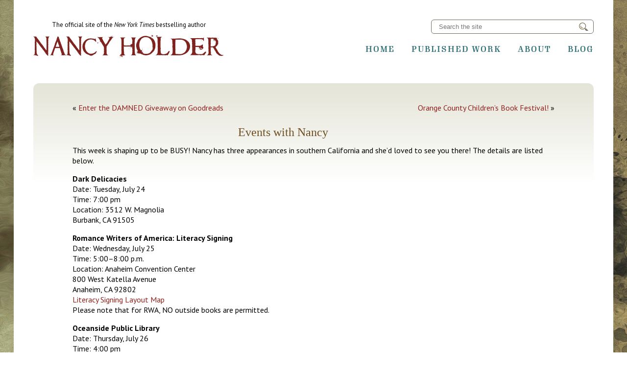

--- FILE ---
content_type: text/html; charset=UTF-8
request_url: https://nancyholder.com/events-with-nancy/
body_size: 5843
content:
<!DOCTYPE html>
<html lang="en-US" class="no-js">
<head>
<base href="https://nancyholder.com/wp-content/themes/Holder2019/" />

	<meta charset="UTF-8">
	<meta name="viewport" content="width=device-width">
	<title>Events with Nancy | Nancy Holder</title>
	<link rel="profile" href="http://gmpg.org/xfn/11">
	<link rel="pingback" href="https://nancyholder.com/xmlrpc.php">
	<!--[if lt IE 9]>
	<script src="https://nancyholder.com/wp-content/themes/Holder2019/js/html5.js"></script>
	<![endif]-->
<link href="https://fonts.googleapis.com/css?family=PT+Sans:400,400i,700,700i" rel="stylesheet"> 
<link rel="stylesheet" href="https://use.typekit.net/kbo7epx.css">
	
<link href="https://nancyholder.com/wp-content/themes/Holder2019/nancyholder.css" rel="stylesheet" type="text/css" />


<SCRIPT language="JavaScript">
<!--hide

function newwindow()
{
window.open('https://nancyholder.com/checkers/checkers.swf','jav','width=800,height=500,resizable=yes');
}
function newwindowSudoku()
{
window.open('https://nancyholder.com/sudoku/index.php','jav','width=608,height=732,resizable=yes');
}
//-->
</SCRIPT> 

<meta name='robots' content='max-image-preview:large' />
	<style>img:is([sizes="auto" i], [sizes^="auto," i]) { contain-intrinsic-size: 3000px 1500px }</style>
	<link rel="alternate" type="application/rss+xml" title="Nancy Holder &raquo; Feed" href="https://nancyholder.com/feed/" />
<script type="text/javascript">
/* <![CDATA[ */
window._wpemojiSettings = {"baseUrl":"https:\/\/s.w.org\/images\/core\/emoji\/16.0.1\/72x72\/","ext":".png","svgUrl":"https:\/\/s.w.org\/images\/core\/emoji\/16.0.1\/svg\/","svgExt":".svg","source":{"concatemoji":"https:\/\/nancyholder.com\/wp-includes\/js\/wp-emoji-release.min.js?ver=6.8.3"}};
/*! This file is auto-generated */
!function(s,n){var o,i,e;function c(e){try{var t={supportTests:e,timestamp:(new Date).valueOf()};sessionStorage.setItem(o,JSON.stringify(t))}catch(e){}}function p(e,t,n){e.clearRect(0,0,e.canvas.width,e.canvas.height),e.fillText(t,0,0);var t=new Uint32Array(e.getImageData(0,0,e.canvas.width,e.canvas.height).data),a=(e.clearRect(0,0,e.canvas.width,e.canvas.height),e.fillText(n,0,0),new Uint32Array(e.getImageData(0,0,e.canvas.width,e.canvas.height).data));return t.every(function(e,t){return e===a[t]})}function u(e,t){e.clearRect(0,0,e.canvas.width,e.canvas.height),e.fillText(t,0,0);for(var n=e.getImageData(16,16,1,1),a=0;a<n.data.length;a++)if(0!==n.data[a])return!1;return!0}function f(e,t,n,a){switch(t){case"flag":return n(e,"\ud83c\udff3\ufe0f\u200d\u26a7\ufe0f","\ud83c\udff3\ufe0f\u200b\u26a7\ufe0f")?!1:!n(e,"\ud83c\udde8\ud83c\uddf6","\ud83c\udde8\u200b\ud83c\uddf6")&&!n(e,"\ud83c\udff4\udb40\udc67\udb40\udc62\udb40\udc65\udb40\udc6e\udb40\udc67\udb40\udc7f","\ud83c\udff4\u200b\udb40\udc67\u200b\udb40\udc62\u200b\udb40\udc65\u200b\udb40\udc6e\u200b\udb40\udc67\u200b\udb40\udc7f");case"emoji":return!a(e,"\ud83e\udedf")}return!1}function g(e,t,n,a){var r="undefined"!=typeof WorkerGlobalScope&&self instanceof WorkerGlobalScope?new OffscreenCanvas(300,150):s.createElement("canvas"),o=r.getContext("2d",{willReadFrequently:!0}),i=(o.textBaseline="top",o.font="600 32px Arial",{});return e.forEach(function(e){i[e]=t(o,e,n,a)}),i}function t(e){var t=s.createElement("script");t.src=e,t.defer=!0,s.head.appendChild(t)}"undefined"!=typeof Promise&&(o="wpEmojiSettingsSupports",i=["flag","emoji"],n.supports={everything:!0,everythingExceptFlag:!0},e=new Promise(function(e){s.addEventListener("DOMContentLoaded",e,{once:!0})}),new Promise(function(t){var n=function(){try{var e=JSON.parse(sessionStorage.getItem(o));if("object"==typeof e&&"number"==typeof e.timestamp&&(new Date).valueOf()<e.timestamp+604800&&"object"==typeof e.supportTests)return e.supportTests}catch(e){}return null}();if(!n){if("undefined"!=typeof Worker&&"undefined"!=typeof OffscreenCanvas&&"undefined"!=typeof URL&&URL.createObjectURL&&"undefined"!=typeof Blob)try{var e="postMessage("+g.toString()+"("+[JSON.stringify(i),f.toString(),p.toString(),u.toString()].join(",")+"));",a=new Blob([e],{type:"text/javascript"}),r=new Worker(URL.createObjectURL(a),{name:"wpTestEmojiSupports"});return void(r.onmessage=function(e){c(n=e.data),r.terminate(),t(n)})}catch(e){}c(n=g(i,f,p,u))}t(n)}).then(function(e){for(var t in e)n.supports[t]=e[t],n.supports.everything=n.supports.everything&&n.supports[t],"flag"!==t&&(n.supports.everythingExceptFlag=n.supports.everythingExceptFlag&&n.supports[t]);n.supports.everythingExceptFlag=n.supports.everythingExceptFlag&&!n.supports.flag,n.DOMReady=!1,n.readyCallback=function(){n.DOMReady=!0}}).then(function(){return e}).then(function(){var e;n.supports.everything||(n.readyCallback(),(e=n.source||{}).concatemoji?t(e.concatemoji):e.wpemoji&&e.twemoji&&(t(e.twemoji),t(e.wpemoji)))}))}((window,document),window._wpemojiSettings);
/* ]]> */
</script>
<style id='wp-emoji-styles-inline-css' type='text/css'>

	img.wp-smiley, img.emoji {
		display: inline !important;
		border: none !important;
		box-shadow: none !important;
		height: 1em !important;
		width: 1em !important;
		margin: 0 0.07em !important;
		vertical-align: -0.1em !important;
		background: none !important;
		padding: 0 !important;
	}
</style>
<link rel='stylesheet' id='wp-block-library-css' href='https://nancyholder.com/wp-includes/css/dist/block-library/style.min.css?ver=6.8.3' type='text/css' media='all' />
<style id='classic-theme-styles-inline-css' type='text/css'>
/*! This file is auto-generated */
.wp-block-button__link{color:#fff;background-color:#32373c;border-radius:9999px;box-shadow:none;text-decoration:none;padding:calc(.667em + 2px) calc(1.333em + 2px);font-size:1.125em}.wp-block-file__button{background:#32373c;color:#fff;text-decoration:none}
</style>
<style id='global-styles-inline-css' type='text/css'>
:root{--wp--preset--aspect-ratio--square: 1;--wp--preset--aspect-ratio--4-3: 4/3;--wp--preset--aspect-ratio--3-4: 3/4;--wp--preset--aspect-ratio--3-2: 3/2;--wp--preset--aspect-ratio--2-3: 2/3;--wp--preset--aspect-ratio--16-9: 16/9;--wp--preset--aspect-ratio--9-16: 9/16;--wp--preset--color--black: #000000;--wp--preset--color--cyan-bluish-gray: #abb8c3;--wp--preset--color--white: #ffffff;--wp--preset--color--pale-pink: #f78da7;--wp--preset--color--vivid-red: #cf2e2e;--wp--preset--color--luminous-vivid-orange: #ff6900;--wp--preset--color--luminous-vivid-amber: #fcb900;--wp--preset--color--light-green-cyan: #7bdcb5;--wp--preset--color--vivid-green-cyan: #00d084;--wp--preset--color--pale-cyan-blue: #8ed1fc;--wp--preset--color--vivid-cyan-blue: #0693e3;--wp--preset--color--vivid-purple: #9b51e0;--wp--preset--gradient--vivid-cyan-blue-to-vivid-purple: linear-gradient(135deg,rgba(6,147,227,1) 0%,rgb(155,81,224) 100%);--wp--preset--gradient--light-green-cyan-to-vivid-green-cyan: linear-gradient(135deg,rgb(122,220,180) 0%,rgb(0,208,130) 100%);--wp--preset--gradient--luminous-vivid-amber-to-luminous-vivid-orange: linear-gradient(135deg,rgba(252,185,0,1) 0%,rgba(255,105,0,1) 100%);--wp--preset--gradient--luminous-vivid-orange-to-vivid-red: linear-gradient(135deg,rgba(255,105,0,1) 0%,rgb(207,46,46) 100%);--wp--preset--gradient--very-light-gray-to-cyan-bluish-gray: linear-gradient(135deg,rgb(238,238,238) 0%,rgb(169,184,195) 100%);--wp--preset--gradient--cool-to-warm-spectrum: linear-gradient(135deg,rgb(74,234,220) 0%,rgb(151,120,209) 20%,rgb(207,42,186) 40%,rgb(238,44,130) 60%,rgb(251,105,98) 80%,rgb(254,248,76) 100%);--wp--preset--gradient--blush-light-purple: linear-gradient(135deg,rgb(255,206,236) 0%,rgb(152,150,240) 100%);--wp--preset--gradient--blush-bordeaux: linear-gradient(135deg,rgb(254,205,165) 0%,rgb(254,45,45) 50%,rgb(107,0,62) 100%);--wp--preset--gradient--luminous-dusk: linear-gradient(135deg,rgb(255,203,112) 0%,rgb(199,81,192) 50%,rgb(65,88,208) 100%);--wp--preset--gradient--pale-ocean: linear-gradient(135deg,rgb(255,245,203) 0%,rgb(182,227,212) 50%,rgb(51,167,181) 100%);--wp--preset--gradient--electric-grass: linear-gradient(135deg,rgb(202,248,128) 0%,rgb(113,206,126) 100%);--wp--preset--gradient--midnight: linear-gradient(135deg,rgb(2,3,129) 0%,rgb(40,116,252) 100%);--wp--preset--font-size--small: 13px;--wp--preset--font-size--medium: 20px;--wp--preset--font-size--large: 36px;--wp--preset--font-size--x-large: 42px;--wp--preset--spacing--20: 0.44rem;--wp--preset--spacing--30: 0.67rem;--wp--preset--spacing--40: 1rem;--wp--preset--spacing--50: 1.5rem;--wp--preset--spacing--60: 2.25rem;--wp--preset--spacing--70: 3.38rem;--wp--preset--spacing--80: 5.06rem;--wp--preset--shadow--natural: 6px 6px 9px rgba(0, 0, 0, 0.2);--wp--preset--shadow--deep: 12px 12px 50px rgba(0, 0, 0, 0.4);--wp--preset--shadow--sharp: 6px 6px 0px rgba(0, 0, 0, 0.2);--wp--preset--shadow--outlined: 6px 6px 0px -3px rgba(255, 255, 255, 1), 6px 6px rgba(0, 0, 0, 1);--wp--preset--shadow--crisp: 6px 6px 0px rgba(0, 0, 0, 1);}:where(.is-layout-flex){gap: 0.5em;}:where(.is-layout-grid){gap: 0.5em;}body .is-layout-flex{display: flex;}.is-layout-flex{flex-wrap: wrap;align-items: center;}.is-layout-flex > :is(*, div){margin: 0;}body .is-layout-grid{display: grid;}.is-layout-grid > :is(*, div){margin: 0;}:where(.wp-block-columns.is-layout-flex){gap: 2em;}:where(.wp-block-columns.is-layout-grid){gap: 2em;}:where(.wp-block-post-template.is-layout-flex){gap: 1.25em;}:where(.wp-block-post-template.is-layout-grid){gap: 1.25em;}.has-black-color{color: var(--wp--preset--color--black) !important;}.has-cyan-bluish-gray-color{color: var(--wp--preset--color--cyan-bluish-gray) !important;}.has-white-color{color: var(--wp--preset--color--white) !important;}.has-pale-pink-color{color: var(--wp--preset--color--pale-pink) !important;}.has-vivid-red-color{color: var(--wp--preset--color--vivid-red) !important;}.has-luminous-vivid-orange-color{color: var(--wp--preset--color--luminous-vivid-orange) !important;}.has-luminous-vivid-amber-color{color: var(--wp--preset--color--luminous-vivid-amber) !important;}.has-light-green-cyan-color{color: var(--wp--preset--color--light-green-cyan) !important;}.has-vivid-green-cyan-color{color: var(--wp--preset--color--vivid-green-cyan) !important;}.has-pale-cyan-blue-color{color: var(--wp--preset--color--pale-cyan-blue) !important;}.has-vivid-cyan-blue-color{color: var(--wp--preset--color--vivid-cyan-blue) !important;}.has-vivid-purple-color{color: var(--wp--preset--color--vivid-purple) !important;}.has-black-background-color{background-color: var(--wp--preset--color--black) !important;}.has-cyan-bluish-gray-background-color{background-color: var(--wp--preset--color--cyan-bluish-gray) !important;}.has-white-background-color{background-color: var(--wp--preset--color--white) !important;}.has-pale-pink-background-color{background-color: var(--wp--preset--color--pale-pink) !important;}.has-vivid-red-background-color{background-color: var(--wp--preset--color--vivid-red) !important;}.has-luminous-vivid-orange-background-color{background-color: var(--wp--preset--color--luminous-vivid-orange) !important;}.has-luminous-vivid-amber-background-color{background-color: var(--wp--preset--color--luminous-vivid-amber) !important;}.has-light-green-cyan-background-color{background-color: var(--wp--preset--color--light-green-cyan) !important;}.has-vivid-green-cyan-background-color{background-color: var(--wp--preset--color--vivid-green-cyan) !important;}.has-pale-cyan-blue-background-color{background-color: var(--wp--preset--color--pale-cyan-blue) !important;}.has-vivid-cyan-blue-background-color{background-color: var(--wp--preset--color--vivid-cyan-blue) !important;}.has-vivid-purple-background-color{background-color: var(--wp--preset--color--vivid-purple) !important;}.has-black-border-color{border-color: var(--wp--preset--color--black) !important;}.has-cyan-bluish-gray-border-color{border-color: var(--wp--preset--color--cyan-bluish-gray) !important;}.has-white-border-color{border-color: var(--wp--preset--color--white) !important;}.has-pale-pink-border-color{border-color: var(--wp--preset--color--pale-pink) !important;}.has-vivid-red-border-color{border-color: var(--wp--preset--color--vivid-red) !important;}.has-luminous-vivid-orange-border-color{border-color: var(--wp--preset--color--luminous-vivid-orange) !important;}.has-luminous-vivid-amber-border-color{border-color: var(--wp--preset--color--luminous-vivid-amber) !important;}.has-light-green-cyan-border-color{border-color: var(--wp--preset--color--light-green-cyan) !important;}.has-vivid-green-cyan-border-color{border-color: var(--wp--preset--color--vivid-green-cyan) !important;}.has-pale-cyan-blue-border-color{border-color: var(--wp--preset--color--pale-cyan-blue) !important;}.has-vivid-cyan-blue-border-color{border-color: var(--wp--preset--color--vivid-cyan-blue) !important;}.has-vivid-purple-border-color{border-color: var(--wp--preset--color--vivid-purple) !important;}.has-vivid-cyan-blue-to-vivid-purple-gradient-background{background: var(--wp--preset--gradient--vivid-cyan-blue-to-vivid-purple) !important;}.has-light-green-cyan-to-vivid-green-cyan-gradient-background{background: var(--wp--preset--gradient--light-green-cyan-to-vivid-green-cyan) !important;}.has-luminous-vivid-amber-to-luminous-vivid-orange-gradient-background{background: var(--wp--preset--gradient--luminous-vivid-amber-to-luminous-vivid-orange) !important;}.has-luminous-vivid-orange-to-vivid-red-gradient-background{background: var(--wp--preset--gradient--luminous-vivid-orange-to-vivid-red) !important;}.has-very-light-gray-to-cyan-bluish-gray-gradient-background{background: var(--wp--preset--gradient--very-light-gray-to-cyan-bluish-gray) !important;}.has-cool-to-warm-spectrum-gradient-background{background: var(--wp--preset--gradient--cool-to-warm-spectrum) !important;}.has-blush-light-purple-gradient-background{background: var(--wp--preset--gradient--blush-light-purple) !important;}.has-blush-bordeaux-gradient-background{background: var(--wp--preset--gradient--blush-bordeaux) !important;}.has-luminous-dusk-gradient-background{background: var(--wp--preset--gradient--luminous-dusk) !important;}.has-pale-ocean-gradient-background{background: var(--wp--preset--gradient--pale-ocean) !important;}.has-electric-grass-gradient-background{background: var(--wp--preset--gradient--electric-grass) !important;}.has-midnight-gradient-background{background: var(--wp--preset--gradient--midnight) !important;}.has-small-font-size{font-size: var(--wp--preset--font-size--small) !important;}.has-medium-font-size{font-size: var(--wp--preset--font-size--medium) !important;}.has-large-font-size{font-size: var(--wp--preset--font-size--large) !important;}.has-x-large-font-size{font-size: var(--wp--preset--font-size--x-large) !important;}
:where(.wp-block-post-template.is-layout-flex){gap: 1.25em;}:where(.wp-block-post-template.is-layout-grid){gap: 1.25em;}
:where(.wp-block-columns.is-layout-flex){gap: 2em;}:where(.wp-block-columns.is-layout-grid){gap: 2em;}
:root :where(.wp-block-pullquote){font-size: 1.5em;line-height: 1.6;}
</style>
<link rel="https://api.w.org/" href="https://nancyholder.com/wp-json/" /><link rel="alternate" title="JSON" type="application/json" href="https://nancyholder.com/wp-json/wp/v2/posts/5046" /><link rel="EditURI" type="application/rsd+xml" title="RSD" href="https://nancyholder.com/xmlrpc.php?rsd" />
<meta name="generator" content="WordPress 6.8.3" />
<link rel="canonical" href="https://nancyholder.com/events-with-nancy/" />
<link rel='shortlink' href='https://nancyholder.com/?p=5046' />
<link rel="alternate" title="oEmbed (JSON)" type="application/json+oembed" href="https://nancyholder.com/wp-json/oembed/1.0/embed?url=https%3A%2F%2Fnancyholder.com%2Fevents-with-nancy%2F" />
<link rel="alternate" title="oEmbed (XML)" type="text/xml+oembed" href="https://nancyholder.com/wp-json/oembed/1.0/embed?url=https%3A%2F%2Fnancyholder.com%2Fevents-with-nancy%2F&#038;format=xml" />
</head>
<body class="wp-singular post-template-default single single-post postid-5046 single-format-standard wp-theme-Holder2019">
	
	
	<div id="main-body">
		
	<div id="header">
		<div class="logo">
			<p>The official site of the <i>New York Times</i> bestselling author</p>
		<a href="https://nancyholder.com"><img src="https://nancyholder.com/wp-content/themes/Holder2019/images/nancy-holder.png" alt="Nancy Holder" /></a>
		</div>
		<div class="search-menu">
		
			<div class="searchBox">
								<form method="get" action="http://nancyholder.com/">
				<div>
				<input name="s" type="text" id="search" placeholder="Search the site" value="" size="18">
				 <input type="submit" id="searchsubmit" value="F">
				</div>
				</form>
			</div>
			
			<div class="mainNav">
				<div class="menu-main-menu-container"><ul id="menu-main-menu" class="menu"><li id="menu-item-5939" class="menu-item menu-item-type-custom menu-item-object-custom menu-item-home menu-item-5939"><a href="https://nancyholder.com">Home</a></li>
<li id="menu-item-5938" class="menu-item menu-item-type-post_type menu-item-object-page menu-item-has-children menu-item-5938"><a href="https://nancyholder.com/published-work/">Published Work</a>
<ul class="sub-menu">
	<li id="menu-item-5984" class="menu-item menu-item-type-custom menu-item-object-custom menu-item-5984"><a href="https://nancyholder.com/published-work/#comics">Comics, Graphic Novels &#038; Pulp Fiction</a></li>
	<li id="menu-item-6174" class="menu-item menu-item-type-custom menu-item-object-custom menu-item-6174"><a href="https://nancyholder.com/published-work/#sherlock">Sherlock Holmes</a></li>
	<li id="menu-item-5982" class="menu-item menu-item-type-custom menu-item-object-custom menu-item-5982"><a href="https://nancyholder.com/published-work/#series">Book Series</a></li>
	<li id="menu-item-5983" class="menu-item menu-item-type-custom menu-item-object-custom menu-item-5983"><a href="https://nancyholder.com/published-work/#novels">Novels</a></li>
	<li id="menu-item-5985" class="menu-item menu-item-type-custom menu-item-object-custom menu-item-5985"><a href="https://nancyholder.com/published-work/#short">Short Fiction</a></li>
	<li id="menu-item-5986" class="menu-item menu-item-type-custom menu-item-object-custom menu-item-5986"><a href="https://nancyholder.com/published-work/#nonfiction">Non-Fiction</a></li>
	<li id="menu-item-5987" class="menu-item menu-item-type-custom menu-item-object-custom menu-item-5987"><a href="https://nancyholder.com/reviews/">Reviews</a></li>
</ul>
</li>
<li id="menu-item-5940" class="menu-item menu-item-type-post_type menu-item-object-page menu-item-has-children menu-item-5940"><a href="https://nancyholder.com/about/">About</a>
<ul class="sub-menu">
	<li id="menu-item-5941" class="menu-item menu-item-type-post_type menu-item-object-page menu-item-5941"><a href="https://nancyholder.com/about/">Biography</a></li>
	<li id="menu-item-5942" class="menu-item menu-item-type-post_type menu-item-object-page menu-item-5942"><a href="https://nancyholder.com/appearances/">Appearances</a></li>
	<li id="menu-item-5943" class="menu-item menu-item-type-post_type menu-item-object-page menu-item-5943"><a href="https://nancyholder.com/interviews/">Interviews</a></li>
	<li id="menu-item-5945" class="menu-item menu-item-type-post_type menu-item-object-page menu-item-5945"><a href="https://nancyholder.com/contact/">Contact Nancy</a></li>
</ul>
</li>
<li id="menu-item-5946" class="menu-item menu-item-type-taxonomy menu-item-object-category menu-item-has-children menu-item-5946"><a href="https://nancyholder.com/category/nancy-blog/">Blog</a>
<ul class="sub-menu">
	<li id="menu-item-5947" class="menu-item menu-item-type-taxonomy menu-item-object-category menu-item-5947"><a href="https://nancyholder.com/category/nancy-blog/">Blog</a></li>
	<li id="menu-item-5948" class="menu-item menu-item-type-post_type menu-item-object-page menu-item-5948"><a href="https://nancyholder.com/guest-blogs/">Guest Blogs</a></li>
	<li id="menu-item-5949" class="menu-item menu-item-type-post_type menu-item-object-page menu-item-5949"><a href="https://nancyholder.com/videos/">Videos</a></li>
</ul>
</li>
</ul></div>				<!--<ul>
					<li><a href="#">Home</a></li>    
					<li><a href="#">Published Work</a>
						<ul>
							<li><a href="#">Item One</a></li>
							<li><a href="#">Item Two</a></li>
							<li><a href="#">Item Three</a></li>
						</ul>
					</li>    
					<li><a href="#">About</a></li>   
					<li><a href="#">News/Media</a></li>
				</ul>-->
			</div><!--mainNav-->
		
		</div>
	</div><!--header-->

        
        
	
	
	
	




<h1></h1>



		<div class="most-pages">	
            
	<div class="navigation">
			<div class="alignleft">&laquo; <a href="https://nancyholder.com/damned-giveaway-on-goodreads/" rel="prev">Enter the DAMNED Giveaway on Goodreads</a></div>
             
			<div class="alignright"><a href="https://nancyholder.com/orange-county-childrens-book-festival-2/" rel="next">Orange County Children&#8217;s Book Festival!</a> &raquo;</div>
		</div>

		<div class="post-5046 post type-post status-publish format-standard hentry category-whats-new" id="post-5046">
			<h2>Events with Nancy</h2>

			<div class="entry">
				<p>This week is shaping up to be BUSY! Nancy has three appearances in southern California and she&#8217;d loved to see you there! The details are listed below.</p>
<p><strong>Dark Delicacies</strong><br />
Date: Tuesday, July 24<br />
Time: 7:00 pm<br />
Location: 3512 W. Magnolia<br />
Burbank, CA 91505</p>
<p><strong>Romance Writers of America: Literacy Signing</strong><br />
Date: Wednesday, July 25<br />
Time: 5:00–8:00 p.m.<br />
Location: Anaheim Convention Center<br />
800 West Katella Avenue<br />
Anaheim, CA 92802<br />
<a href="http://www.rwa.org/galleries/rwa2012/RWA2012%20Literacy%20Layout.pdf">Literacy Signing Layout Map</a><br />
Please note that for RWA, NO outside books are permitted.</p>
<p><strong>Oceanside Public Library</strong><br />
Date: Thursday, July 26<br />
Time: 4:00 pm<br />
<em>Location:</em> 330 North Coast Highway<br />
Oceanside, CA 92054</p>
<p><strong>Barnes &amp; Noble: Bookfair</strong><br />
Date: Thursday, July 26<br />
Time: 6:00 pm<br />
Location: Barnes &amp; Noble<em> (with Debbie Viguie!)</em><br />
El Camino North Shopping Center<br />
2615 Vista Way<br />
Oceanside, CA 92054,</p>

								
				<p class="postmetadata alt">
					<small>
						This entry was posted
												on Sunday, July 22nd, 2012 at 8:51 pm.
						You can follow any responses to this entry through the <a href="https://nancyholder.com/events-with-nancy/feed/">RSS 2.0</a> feed.

													Both comments and pings are currently closed.

						
					</small>
				</p>

			</div>
		</div>

	            
            
<br />
<br />
	</div>
			




<div class="clear"></div>

<div id="footer">
		<div class="footer-logo">
			<a href="#"><img src="images/nancy-holder-small.png" alt="Nancy Holder" /></a>
			<p>© 2025 Nancy Holder</p>
		</div>	
		<div class="footer-nav">
			<div class="menu-main-menu-container"><ul id="menu-main-menu-1" class="menu"><li class="menu-item menu-item-type-custom menu-item-object-custom menu-item-home menu-item-5939"><a href="https://nancyholder.com">Home</a></li>
<li class="menu-item menu-item-type-post_type menu-item-object-page menu-item-has-children menu-item-5938"><a href="https://nancyholder.com/published-work/">Published Work</a>
<ul class="sub-menu">
	<li class="menu-item menu-item-type-custom menu-item-object-custom menu-item-5984"><a href="https://nancyholder.com/published-work/#comics">Comics, Graphic Novels &#038; Pulp Fiction</a></li>
	<li class="menu-item menu-item-type-custom menu-item-object-custom menu-item-6174"><a href="https://nancyholder.com/published-work/#sherlock">Sherlock Holmes</a></li>
	<li class="menu-item menu-item-type-custom menu-item-object-custom menu-item-5982"><a href="https://nancyholder.com/published-work/#series">Book Series</a></li>
	<li class="menu-item menu-item-type-custom menu-item-object-custom menu-item-5983"><a href="https://nancyholder.com/published-work/#novels">Novels</a></li>
	<li class="menu-item menu-item-type-custom menu-item-object-custom menu-item-5985"><a href="https://nancyholder.com/published-work/#short">Short Fiction</a></li>
	<li class="menu-item menu-item-type-custom menu-item-object-custom menu-item-5986"><a href="https://nancyholder.com/published-work/#nonfiction">Non-Fiction</a></li>
	<li class="menu-item menu-item-type-custom menu-item-object-custom menu-item-5987"><a href="https://nancyholder.com/reviews/">Reviews</a></li>
</ul>
</li>
<li class="menu-item menu-item-type-post_type menu-item-object-page menu-item-has-children menu-item-5940"><a href="https://nancyholder.com/about/">About</a>
<ul class="sub-menu">
	<li class="menu-item menu-item-type-post_type menu-item-object-page menu-item-5941"><a href="https://nancyholder.com/about/">Biography</a></li>
	<li class="menu-item menu-item-type-post_type menu-item-object-page menu-item-5942"><a href="https://nancyholder.com/appearances/">Appearances</a></li>
	<li class="menu-item menu-item-type-post_type menu-item-object-page menu-item-5943"><a href="https://nancyholder.com/interviews/">Interviews</a></li>
	<li class="menu-item menu-item-type-post_type menu-item-object-page menu-item-5945"><a href="https://nancyholder.com/contact/">Contact Nancy</a></li>
</ul>
</li>
<li class="menu-item menu-item-type-taxonomy menu-item-object-category menu-item-has-children menu-item-5946"><a href="https://nancyholder.com/category/nancy-blog/">Blog</a>
<ul class="sub-menu">
	<li class="menu-item menu-item-type-taxonomy menu-item-object-category menu-item-5947"><a href="https://nancyholder.com/category/nancy-blog/">Blog</a></li>
	<li class="menu-item menu-item-type-post_type menu-item-object-page menu-item-5948"><a href="https://nancyholder.com/guest-blogs/">Guest Blogs</a></li>
	<li class="menu-item menu-item-type-post_type menu-item-object-page menu-item-5949"><a href="https://nancyholder.com/videos/">Videos</a></li>
</ul>
</li>
</ul></div>		</div>
	</div><!--footer-->
		
	</div><!--main-body-->

<script type="speculationrules">
{"prefetch":[{"source":"document","where":{"and":[{"href_matches":"\/*"},{"not":{"href_matches":["\/wp-*.php","\/wp-admin\/*","\/wp-content\/uploads\/*","\/wp-content\/*","\/wp-content\/plugins\/*","\/wp-content\/themes\/Holder2019\/*","\/*\\?(.+)"]}},{"not":{"selector_matches":"a[rel~=\"nofollow\"]"}},{"not":{"selector_matches":".no-prefetch, .no-prefetch a"}}]},"eagerness":"conservative"}]}
</script>
	
</body>
</html>

--- FILE ---
content_type: text/css;charset=utf-8
request_url: https://use.typekit.net/kbo7epx.css
body_size: 761
content:
/*
 * The Typekit service used to deliver this font or fonts for use on websites
 * is provided by Adobe and is subject to these Terms of Use
 * http://www.adobe.com/products/eulas/tou_typekit. For font license
 * information, see the list below.
 *
 * gimlet-text-compressed:
 *   - http://typekit.com/eulas/00000000000000003b9ae544
 *   - http://typekit.com/eulas/00000000000000003b9ae547
 * gimlet-text-condensed:
 *   - http://typekit.com/eulas/00000000000000003b9ae54e
 *   - http://typekit.com/eulas/00000000000000003b9ae550
 * gimlet-text-narrow:
 *   - http://typekit.com/eulas/00000000000000003b9ae55e
 * modesto-condensed:
 *   - http://typekit.com/eulas/000000000000000000012146
 * parkinson-condensed:
 *   - http://typekit.com/eulas/00000000000000003b9af2ff
 *   - http://typekit.com/eulas/00000000000000003b9af300
 *
 * © 2009-2025 Adobe Systems Incorporated. All Rights Reserved.
 */
/*{"last_published":"2019-01-25 15:05:19 UTC"}*/

@import url("https://p.typekit.net/p.css?s=1&k=kbo7epx&ht=tk&f=15556.30461.30464.30471.30473.30487.31261.31262&a=11720510&app=typekit&e=css");

@font-face {
font-family:"modesto-condensed";
src:url("https://use.typekit.net/af/0e6c03/000000000000000000012146/27/l?primer=7cdcb44be4a7db8877ffa5c0007b8dd865b3bbc383831fe2ea177f62257a9191&fvd=n4&v=3") format("woff2"),url("https://use.typekit.net/af/0e6c03/000000000000000000012146/27/d?primer=7cdcb44be4a7db8877ffa5c0007b8dd865b3bbc383831fe2ea177f62257a9191&fvd=n4&v=3") format("woff"),url("https://use.typekit.net/af/0e6c03/000000000000000000012146/27/a?primer=7cdcb44be4a7db8877ffa5c0007b8dd865b3bbc383831fe2ea177f62257a9191&fvd=n4&v=3") format("opentype");
font-display:auto;font-style:normal;font-weight:400;font-stretch:normal;
}

@font-face {
font-family:"gimlet-text-compressed";
src:url("https://use.typekit.net/af/d9d9d4/00000000000000003b9ae544/27/l?primer=7cdcb44be4a7db8877ffa5c0007b8dd865b3bbc383831fe2ea177f62257a9191&fvd=n4&v=3") format("woff2"),url("https://use.typekit.net/af/d9d9d4/00000000000000003b9ae544/27/d?primer=7cdcb44be4a7db8877ffa5c0007b8dd865b3bbc383831fe2ea177f62257a9191&fvd=n4&v=3") format("woff"),url("https://use.typekit.net/af/d9d9d4/00000000000000003b9ae544/27/a?primer=7cdcb44be4a7db8877ffa5c0007b8dd865b3bbc383831fe2ea177f62257a9191&fvd=n4&v=3") format("opentype");
font-display:auto;font-style:normal;font-weight:400;font-stretch:normal;
}

@font-face {
font-family:"gimlet-text-compressed";
src:url("https://use.typekit.net/af/8c585a/00000000000000003b9ae547/27/l?primer=7cdcb44be4a7db8877ffa5c0007b8dd865b3bbc383831fe2ea177f62257a9191&fvd=n5&v=3") format("woff2"),url("https://use.typekit.net/af/8c585a/00000000000000003b9ae547/27/d?primer=7cdcb44be4a7db8877ffa5c0007b8dd865b3bbc383831fe2ea177f62257a9191&fvd=n5&v=3") format("woff"),url("https://use.typekit.net/af/8c585a/00000000000000003b9ae547/27/a?primer=7cdcb44be4a7db8877ffa5c0007b8dd865b3bbc383831fe2ea177f62257a9191&fvd=n5&v=3") format("opentype");
font-display:auto;font-style:normal;font-weight:500;font-stretch:normal;
}

@font-face {
font-family:"gimlet-text-condensed";
src:url("https://use.typekit.net/af/dc1ad4/00000000000000003b9ae54e/27/l?primer=7cdcb44be4a7db8877ffa5c0007b8dd865b3bbc383831fe2ea177f62257a9191&fvd=n4&v=3") format("woff2"),url("https://use.typekit.net/af/dc1ad4/00000000000000003b9ae54e/27/d?primer=7cdcb44be4a7db8877ffa5c0007b8dd865b3bbc383831fe2ea177f62257a9191&fvd=n4&v=3") format("woff"),url("https://use.typekit.net/af/dc1ad4/00000000000000003b9ae54e/27/a?primer=7cdcb44be4a7db8877ffa5c0007b8dd865b3bbc383831fe2ea177f62257a9191&fvd=n4&v=3") format("opentype");
font-display:auto;font-style:normal;font-weight:400;font-stretch:normal;
}

@font-face {
font-family:"gimlet-text-condensed";
src:url("https://use.typekit.net/af/8d3b38/00000000000000003b9ae550/27/l?primer=7cdcb44be4a7db8877ffa5c0007b8dd865b3bbc383831fe2ea177f62257a9191&fvd=n5&v=3") format("woff2"),url("https://use.typekit.net/af/8d3b38/00000000000000003b9ae550/27/d?primer=7cdcb44be4a7db8877ffa5c0007b8dd865b3bbc383831fe2ea177f62257a9191&fvd=n5&v=3") format("woff"),url("https://use.typekit.net/af/8d3b38/00000000000000003b9ae550/27/a?primer=7cdcb44be4a7db8877ffa5c0007b8dd865b3bbc383831fe2ea177f62257a9191&fvd=n5&v=3") format("opentype");
font-display:auto;font-style:normal;font-weight:500;font-stretch:normal;
}

@font-face {
font-family:"gimlet-text-narrow";
src:url("https://use.typekit.net/af/43be88/00000000000000003b9ae55e/27/l?primer=7cdcb44be4a7db8877ffa5c0007b8dd865b3bbc383831fe2ea177f62257a9191&fvd=n7&v=3") format("woff2"),url("https://use.typekit.net/af/43be88/00000000000000003b9ae55e/27/d?primer=7cdcb44be4a7db8877ffa5c0007b8dd865b3bbc383831fe2ea177f62257a9191&fvd=n7&v=3") format("woff"),url("https://use.typekit.net/af/43be88/00000000000000003b9ae55e/27/a?primer=7cdcb44be4a7db8877ffa5c0007b8dd865b3bbc383831fe2ea177f62257a9191&fvd=n7&v=3") format("opentype");
font-display:auto;font-style:normal;font-weight:700;font-stretch:normal;
}

@font-face {
font-family:"parkinson-condensed";
src:url("https://use.typekit.net/af/f0a15e/00000000000000003b9af2ff/27/l?subset_id=2&fvd=n4&v=3") format("woff2"),url("https://use.typekit.net/af/f0a15e/00000000000000003b9af2ff/27/d?subset_id=2&fvd=n4&v=3") format("woff"),url("https://use.typekit.net/af/f0a15e/00000000000000003b9af2ff/27/a?subset_id=2&fvd=n4&v=3") format("opentype");
font-display:auto;font-style:normal;font-weight:400;font-stretch:normal;
}

@font-face {
font-family:"parkinson-condensed";
src:url("https://use.typekit.net/af/07534b/00000000000000003b9af300/27/l?primer=7cdcb44be4a7db8877ffa5c0007b8dd865b3bbc383831fe2ea177f62257a9191&fvd=n7&v=3") format("woff2"),url("https://use.typekit.net/af/07534b/00000000000000003b9af300/27/d?primer=7cdcb44be4a7db8877ffa5c0007b8dd865b3bbc383831fe2ea177f62257a9191&fvd=n7&v=3") format("woff"),url("https://use.typekit.net/af/07534b/00000000000000003b9af300/27/a?primer=7cdcb44be4a7db8877ffa5c0007b8dd865b3bbc383831fe2ea177f62257a9191&fvd=n7&v=3") format("opentype");
font-display:auto;font-style:normal;font-weight:700;font-stretch:normal;
}

.tk-modesto-condensed { font-family: "modesto-condensed",serif; }
.tk-gimlet-text-compressed { font-family: "gimlet-text-compressed",serif; }
.tk-gimlet-text-condensed { font-family: "gimlet-text-condensed",serif; }
.tk-gimlet-text-narrow { font-family: "gimlet-text-narrow",serif; }
.tk-parkinson-condensed { font-family: "parkinson-condensed",serif; }


--- FILE ---
content_type: text/css
request_url: https://nancyholder.com/wp-content/themes/Holder2019/nancyholder.css
body_size: 2814
content:
/* Pre-existing Styles */
.headers {
	font-family: Georgia, "Times New Roman", Times, serif;
	font-size: 18px;
	line-height: 24px;
	color: #e79afa;
}

h1 {
	font-family: Georgia, "Times New Roman", Times, serif;
	font-size: 18px;
	line-height: 30px;
	color: #898f63;
	text-transform:uppercase;
	font-weight:normal;
	margin-bottom: 40px;
}
.footer-text {
	font-family: Verdana, Arial, Helvetica, sans-serif;
	font-size: 10px;
	line-height: 13px;
	color: #e79afa;
}
.find-box {
	background-color: #643169;
	background-image: url(images/find-off.jpg);
	background-repeat: repeat;
	background-position: left top;
	width: 235px;
	height: 23px
}
.leftside {
	background-color: #000000;
	background-image: url(images/left.jpg);
	background-repeat: no-repeat;
	background-position: right top;
}
.rightside {
	background-color: #000000;
	background-image: url(images/right.jpg);
	background-repeat: no-repeat;
	background-position: left top;
}
.leftside-interior {
	background-color: #000000;
	background-image: url(images/left-interior.jpg);
	background-repeat: no-repeat;
	background-position: right top;
}
.rightside-interior {
	background-color: #000000;
	background-image: url(images/right-interior.jpg);
	background-repeat: no-repeat;
	background-position: left top;
}
.topfeature {
	background-image: url(images/topfeaturebg.jpg);
	background-repeat: no-repeat;
	background-position: right top;
}
.maincontentbg {
	background-color: #000000;
	background-image: url(images/maincontentbg.jpg);
	background-repeat: no-repeat;
	background-position: left top;
	border-right:#9492c1 solid 1px;	
}
.maincontentbg-interior {
	background-color: #000000;
	background-image: url(images/maincontentbg-interior.jpg);
	background-repeat: no-repeat;
	background-position: left top;
	border-right:#9492c1 solid 1px;
}
.repeat-maincontentbg {
	background-color: #000000;
	background-image: url(images/maincontentbg-repeat.jpg);
	background-repeat: no-repeat;
	background-position: left top;
}
.whatsnewbg {
	background-color: #2a2a2a;
	background-image: url(images/whats-new-bg.jpg);
	background-repeat: no-repeat;
	background-position: left top;
}
.repeat-whatsnewbg {
	background-image: url(images/whats-new-bg-repeat.jpg);
	background-repeat: repeat;
	background-position: left top;
}
h3 a {
	line-height:1em;
}
/*a:link, a:visited, a:active, a:link:visited {
	font-weight: normal;
	color: #ccccff;
	text-decoration: underline;
}
a:hover, a:link:hover {
	font-weight: normal;
	color: #CCFF00;
	text-decoration: underline;
}*/
.small {
	font-family: Verdana, Arial, Helvetica, sans-serif;
	font-size: 10px;
	font-weight: normal;
	color: #939bb3;
}
a.smallblue:link, a.small:visited, a.small:active, a.small:link:visited {
	font-weight: normal;
	color: #CCCCCC;
	text-decoration: underline;
}
a.smallblue:hover, a.small:link:hover {
	font-weight: normal;
	color: #CCFF00;
	text-decoration: underline;
}
.quote {
	font-family: Georgia, "Times New Roman", Times, serif;
	font-size: 17px;
	line-height: 20px;
	font-weight: normal;
	color: #FFFFFF;
	text-align: center;
}
.quotefrom {
	font-family: Verdana, Arial, Helvetica, sans-serif;
	font-size: 12px;
	color: #CC0000;
	line-height: 19px;
	font-weight: bold;
	text-align: center;
}
.bodytextbluebold {
	font-family: Verdana, Arial, Helvetica, sans-serif;
	font-size: 12px;
	line-height: 19px;
	font-weight: bold;
	color: #CC0000;
}
.leftsidebar
{
	margin-left: 20px;
	/* margin-right: 20px; */

}
#footerHR {
	color:#666;
}
.atitles {
	font-family: Verdana, Arial, Helvetica, sans-serif;
	font-size: 12px;
	line-height: 19px;
	color: #6F1A47;
	font-style: italic;
	font-weight: bold;	
}
.reviewblurbshead {
		font-style: normal;
		margin-top:2em;
		display:block;
}
.storysubinfo {
	color: #68104b;
	margin-bottom:20px;
	border-bottom: 1px solid #cacfa6;
	font-weight: bold; 
	padding-bottom: 20px;
}
.storysubinfo.coauthor { color: #666; text-transform: uppercase; letter-spacing: 2px; border-bottom: 0px; margin: -20px 0 -5px; }
.sstitles {
	color: #000;
}
.ssrowalt {
	background-color:#1e1e1e;
}
.header-series {
	color: #80231e;	
}
td#containerTD table {
	border: 1px solid #330033;
}
td#containerTD td {
	border: 1px solid #330033;
}

.alignleft {
	float: left; margin: 0 30px 30px 0;
	}
.alignright {
	float: right; margin: 0 0 30px 30px;
	}	
.navigation {
	display: block;
	text-align: center;
	margin-top: 10px;
	margin-bottom: 60px;
	}
.post {
	margin-bottom:3em;
}

/* 2019 additions */

body {
	margin: 0px; padding: 0px; text-align: center; background-image: url(images/background.jpg); background-position: center top; background-size: cover; background-attachment: fixed; 
	font-family: 'PT Sans', sans-serif;
	font-size: 16px;
	line-height: 21px;
}
a { text-decoration: none; color: #8e211b;}
a:hover {color: #555;}
h2 { font-weight: normal; font-family: Georgia, serif; color: #6e4e20; font-size: 24px; margin: 0 0 10px; }
h2 a {color: #6e4e20;}
h2 a:hover { color: #006aa2; } 
#main-body { background-color: #FFF; margin: 0 auto; padding: 40px; width: 92%; max-width: 1144px;}
#header {height: 90px;}
.logo {text-align: center; width: 389px; float: left;}
.logo p {font-size: 13px; margin: 0 0 10px;}
.search-menu { text-align: right; float: right; }
.searchBox { border: 1px solid #736a5f; border-radius: 6px; width: 330px; display: inline-block; }
.searchBox input { border: 0px; }
.searchBox input#search { padding: 6px; width: 275px;}
.searchBox input#searchsubmit { 
	color: transparent; background-color: #FFF; background-image: url(images/search.png);
	background-repeat: no-repeat; background-position: right top; cursor: pointer; margin-right: 10px;
}

.mainNav ul { list-style-type: none; margin-top: 6px;}
.mainNav ul li {display: inline-block; vertical-align: top; position: relative; }
.mainNav ul li a { 
	color: #2d6e74; display: block; padding: 15px 0 5px 30px;  font-size: 18px; letter-spacing: 2px; 
	text-transform: uppercase; font-family: gimlet-text-compressed, serif; font-weight: 500; font-style: normal;
}
.mainNav ul li ul { display: none; }
.mainNav ul li:hover ul { display: block; position: absolute; top: 33px; width: 80%; left: 26px; margin-left: 0px; padding-left: 0px; }
.mainNav ul li ul li { display: block; }
.mainNav ul li ul li a { 
	background-color: #FFF; background-color: rgba(250,250,250,.95); 
	font-family: 'PT Sans', sans-serif; color: #333; text-transform: none; letter-spacing: 0px; font-size: 14px;
	padding: 5px 10px; width: 100%; min-width: 100px; text-align: left;
}
.mainNav ul li ul li a:hover { background-color: #FFF; font-weight: bold; }

#banner { margin: 0 0 20px 0;}
#banner img {width: 100%; height: auto; max-width: 1144px;}

#covers {margin: 40px 0;}
#covers img { border: 10px solid #FFF; box-shadow: 0px 0px 20px #999; display: inline-block; margin: 0 5px 10px; height: 230px; width: auto;}
#covers img:hover { box-shadow: 0px 0px 20px #444;}

#news { float: left; text-align: left; width: 450px; margin-left: 5%;}
.one-news { margin: 0 0 25px 0; }
.date { color: #3f3f3f; font-size: 14px; font-weight: bold; text-transform: uppercase; letter-spacing: 2px; margin-bottom: 10px;}
.one-news p { font-family: Georgia, serif; font-size: 15px; line-height: 24px; color: #000; display: inline; }
.one-news a.news-link { font-family: 'PT Sans', sans-serif; color: #3f657a; font-size: 13px; font-weight: bold; text-transform: uppercase; letter-spacing: 2px; display: inline-block; margin-left: 10px;}
.one-news p a:hover { color: #85440a; }
#newsright {
    text-align: left;
    width: 450px;
 	margin-left: 5%;	
}
@media (min-width:1150px) {
	#newsright {
		float: right;		
    	margin-right: 10%;		
	}
}
#feature { float: right; width: 479px; margin-right: 5%; }
#feature h3 { 
	color: #284669; font-family: gimlet-text-compressed, serif; font-weight: 500; font-style: normal; 
	text-transform: uppercase; letter-spacing: 3px; margin: 0px 0px 14px; font-size: 19px; 
}
#feature p { font-weight: bold; text-transform: uppercase; letter-spacing: 2px; margin-top: 6px; }
a.more-entries {
	display: block; width: 150px; text-transform: uppercase; padding: 5px 0; border-radius: 8px; text-align: center;
	background-color: #80231e; color: #FFF; font-weight: bold; font-size: 11px; letter-spacing: 2px;
}
a.more-entries:hover { background-color: #3f657a; }

.graybox {background-color: #EEE; padding: 15px; margin: 20px -40px; }
.graybox a { color: #666; font-weight: bold; text-transform: uppercase; font-size: 13px; letter-spacing: 1px; line-height: 1.0em; }
.graybox h1 { margin-bottom: 15px;}

a.back-to {
	display: block; border: 1px solid #52482d; border-radius: 8px; color: #776a46; width: 250px; text-align: center; 
	margin: 40px auto; padding: 10px 30px;
}
a.back-to:hover { color: #000; border: 1px solid #000;}

.clear {clear: both; }

#footer { 
	height: 180px;
	border-radius: 10px;
	margin: 50px auto 0px;
	padding: 3%;
	/* Permalink - use to edit and share this gradient: http://colorzilla.com/gradient-editor/#6d8996+0,5b6c75+100 */
background: #6d8996; /* Old browsers */
background: -moz-linear-gradient(top, #6d8996 0%, #5b6c75 100%); /* FF3.6-15 */
background: -webkit-linear-gradient(top, #6d8996 0%,#5b6c75 100%); /* Chrome10-25,Safari5.1-6 */
background: linear-gradient(to bottom, #6d8996 0%,#5b6c75 100%); /* W3C, IE10+, FF16+, Chrome26+, Opera12+, Safari7+ */
filter: progid:DXImageTransform.Microsoft.gradient( startColorstr='#6d8996', endColorstr='#5b6c75',GradientType=0 ); /* IE6-9 */
}
.footer-logo {float: left; width: 30%; padding-top: 40px; color: #FFF;}
.footer-logo p { margin: 5px; font-size: 13px; }
.footer-nav { float: right; text-align: left; }
.footer-nav li {display: inline-block; vertical-align: top; margin: 0 10px 20px;}
.footer-nav li.menu-item-5938 {width: 250px; }
.footer-nav li.menu-item-5940 { width: 130px;}
.footer-nav li.menu-item-5946 { width: 90px;}

.footer-nav li ul { padding-left: 0px;}
.footer-nav li.menu-item-home {display: none;}
.footer-nav li ul li { margin: 0px; display: block; }
.footer-nav a { padding: 4px; color: #ceb999; text-transform: uppercase; letter-spacing: 1px; font-weight: bold; font-size: 14px;  }
.footer-nav li ul li a { color: #FFF; font-weight: normal; text-transform: none; letter-spacing: 0px; }
.footer-nav li ul li a:hover { text-decoration: underline; }

.single-book {width: 90%; max-width: 900px; margin: 0 auto;}
.book-left, .book-right { display: inline-block; vertical-align: top;}
.book-left {width: 35%; margin-right: 5%; text-align: center; background-color: #EEE; border-radius: 16px; padding: 25px 0;}
.book-right { width: 55%; text-align: left; }
.book-left table, .book-left img { margin: 0 auto 50px;}
.book-left img {box-shadow: 0px 0px 10px #666; border: 6px solid #EEE;}
.book-right h1 { font-size: 32px; text-transform: none;}

.book-left a { 
	display: inline-block; width: 40%; padding: 6px; border-radius: 4px; margin: 0 4px 8px; color: #FFF; 
	background-color: #80231e; font-size: 14px;
}
.book-left a.teal { background-color: #2d6e74; font-size: 17px; width: 80%; }
.book-left a.green { background-color: #5b5516; font-size: 17px; width: 80%; }
.book-left a:hover, .book-left a.teal:hover, .book-left a.green:hover { background-color: #555; }

.one-book {display: inline-block; vertical-align: top; text-align: center; width: 145px; margin: 0 5px 15px; }
.one-book img {height: 190px; width: auto; border: 5px solid #FFF; box-shadow: 0px 0px 10px #777; display: block; margin: 0 auto 5px; }
.one-book img:hover { box-shadow: 0px 0px 10px #000;}
.one-book a { color: #666; font-weight: bold; }
.one-line { width: 100%; text-align: left; padding: 5px;}
.one-line a {font-weight: bold; color: #80231e; }
.one-line a:hover { color: #666; }

.one-game { display: inline-block; vertical-align: top; width: 40%; margin: 0 4% 40px; text-align: center; padding: 20px 0; background-color: #EEE; border-radius: 12px;}
.one-game img { display: block; margin: 0 auto 20px; }
.one-game h1 {margin-bottom: 15px;}

.most-pages { text-align: left; border-radius: 12px; padding: 30px 80px; margin: 20px auto;
/* Permalink - use to edit and share this gradient: http://colorzilla.com/gradient-editor/#e4e4d7+0,ffffff+58 */
background: #e4e4d7; /* Old browsers */
background: -moz-linear-gradient(top, #e4e4d7 0%, #ffffff 200px); /* FF3.6-15 */
background: -webkit-linear-gradient(top, #e4e4d7 0%,#ffffff 200px); /* Chrome10-25,Safari5.1-6 */
background: linear-gradient(to bottom, #e4e4d7 0%,#ffffff 200px); /* W3C, IE10+, FF16+, Chrome26+, Opera12+, Safari7+ */
filter: progid:DXImageTransform.Microsoft.gradient( startColorstr='#e4e4d7', endColorstr='#ffffff',GradientType=0 ); /* IE6-9 */
}
.most-pages h1 {text-align: center; text-transform: none; font-size: 28px; }

.one-award {width: 24%; display: inline-block; vertical-align: middle; text-align: center; }
.category-nancy-blog {border-bottom: 2px dotted #DDD; padding-bottom: 40px; clear: both;  }
.category-nancy-blog h2 { margin-bottom: 10px; }
.entry img { max-width: 100%; height: auto;}